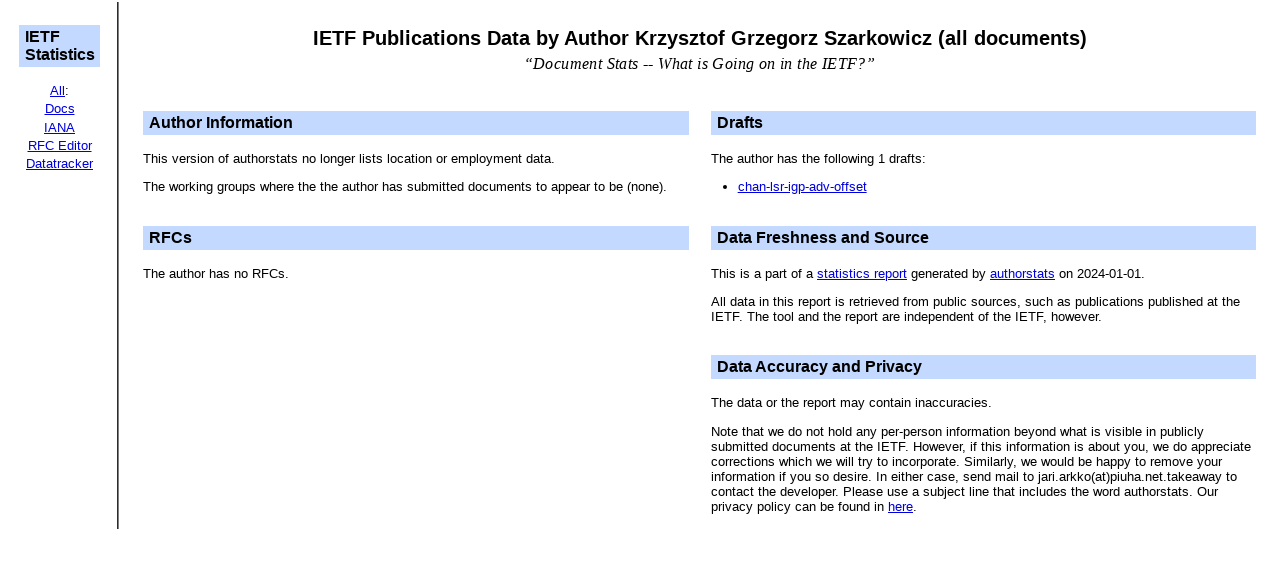

--- FILE ---
content_type: text/html
request_url: https://www.arkko.com/tools/allstats/krzysztofgrzegorzszarkowicz.html
body_size: 1359
content:
<!DOCTYPE html PUBLIC "-//W3C//DTD XHTML 1.0 Transitional//EN" "https://www.w3.org/TR/xhtml1/DTD/xhtml1-transitional.dtd">
<html xmlns="https://www.w3.org/1999/xhtml" xml:lang="en" lang="en">
<head>
<meta http-equiv="Content-Type" content="text/html;charset=utf-8" />
<link href="../stats.css" rel="stylesheet" type="text/css" />
<title>IETF Publications Data by Author Krzysztof Grzegorz Szarkowicz (all documents)</title>
</head>
<body>
<div class="stats">
<table border="0" width="100%">
<tbody>
<tr><td class="wglist">
   <div class="stats_topic"><h2>IETF Statistics</h2></div>
   <center>
   <div class="menuitem"><a href="https://www.arkko.com/tools/stats.html">All</a>:</div>
   <div class="menuitem"><a href="https://www.arkko.com/tools/docstats.html">Docs</a></div>
   <div class="menuitem"><a href="https://www.iana.org/about/performance/">IANA</a></div>
   <div class="menuitem"><a href="https://www.arkko.com/tools/rfceditorstats.html">RFC Editor</a></div>
   <div class="menuitem"><a href="https://datatracker.ietf.org/stats/">Datatracker</a></div>
   </center>
</td>

<td>

<div class="stats">
<div class="stats_banner">
<h1>IETF Publications Data by Author Krzysztof Grzegorz Szarkowicz (all documents)</h1>

<div class="stats_slogan">
&#8220;Document Stats -- What is Going on in the IETF?&#8221;
</div><!-- stats_slogan -->

</div><!-- stats_banner -->
</div><!-- stats -->

<div class="stats">

<table class="stats_columns">
<tbody>
<tr>
<td class="stats_topic">

<h2>Author Information</h2>

<p>This version of authorstats no longer lists location or employment data.
</p>
<p>The working groups where the the author has submitted documents to appear to be (none).
</p>

<div style="clear:both;padding:1px;"></div>

<h2>RFCs</h2>

<p>The author has no RFCs.</p>

</td>

<td class="stats_topic">

<h2>Drafts</h2>

<p>The author has the following 1 drafts:</p>
<ul>
<li><a href="https://datatracker.ietf.org/doc/html/draft-chan-lsr-igp-adv-offset">chan-lsr-igp-adv-offset</a></li>
</ul>

<div style="clear:both;padding:1px;"></div>

<h2>Data Freshness and Source</h2>

<p>This is a part of a <a href="https://www.arkko.com/tools/docstats.html">statistics report</a> generated by <a href="https://www.arkko.com/tools/authorstats.html">authorstats</a>
on 2024-01-01.</p><p>All data in this report is retrieved from public sources, such as publications published at the IETF.
The tool and the report are independent of the IETF, however.</p>

<div style="clear:both;padding:1px;"></div>

<h2>Data Accuracy and Privacy</h2>

<p>The data or the report may contain inaccuracies.</p>
Note that we do not hold any per-person information beyond what is visible in publicly submitted documents at the IETF.
However, if this information is about you, we do appreciate corrections which we will try to incorporate.
Similarly, we would be happy to remove your information if you so desire. In either case, send mail to
jari.arkko(at)piuha.net.takeaway to contact the developer.
Please use a subject line that includes the word authorstats.
Our privacy policy can be found in <a href="../stats-privacy.html">here</a>.</p>
</td>
</tr>
</tbody>
</table><!-- stats_columns -->
</div><!-- stats -->
</td>
</tr>
</tbody>
</table><!-- page -->
</div><!-- page -->
</body>
</html>
